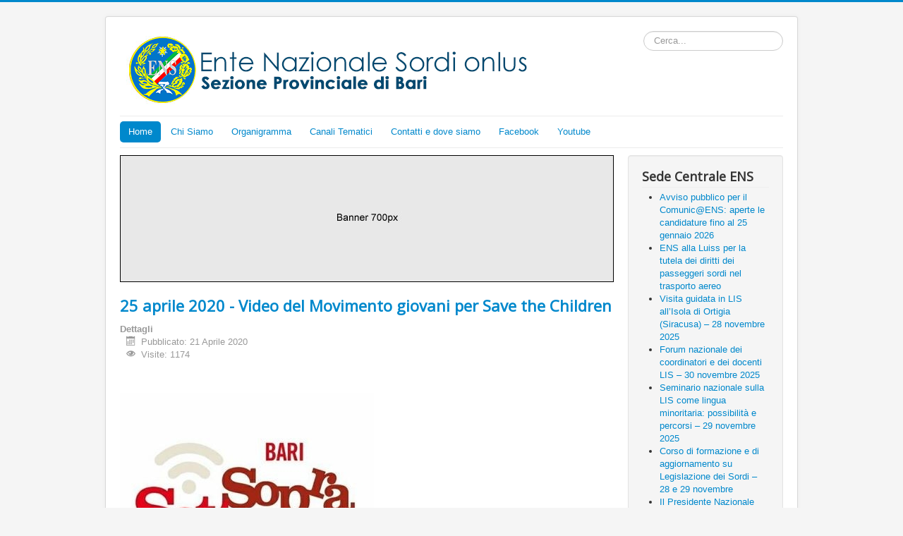

--- FILE ---
content_type: text/html; charset=utf-8
request_url: https://bari.ens.it/?start=190
body_size: 7117
content:
<!DOCTYPE html>
<html lang="it-it" dir="ltr">
<head>
	<meta name="viewport" content="width=device-width, initial-scale=1.0" />
	<meta charset="utf-8" />
	<base href="https://bari.ens.it/" />
	<meta name="generator" content="Joomla! - Open Source Content Management" />
	<title>Home</title>
	<link href="/?format=feed&amp;type=rss" rel="alternate" type="application/rss+xml" title="RSS 2.0" />
	<link href="/?format=feed&amp;type=atom" rel="alternate" type="application/atom+xml" title="Atom 1.0" />
	<link href="/templates/protostar/favicon.ico" rel="shortcut icon" type="image/vnd.microsoft.icon" />
	<link href="https://bari.ens.it/component/search/?Itemid=101&amp;format=opensearch" rel="search" title="Vai Sezione Provinciale bari" type="application/opensearchdescription+xml" />
	<link href="/plugins/system/jce/css/content.css?aa754b1f19c7df490be4b958cf085e7c" rel="stylesheet" />
	<link href="/templates/protostar/css/template.css?9198edb3a543f1c3d325de3c88bbf34e" rel="stylesheet" />
	<link href="https://fonts.googleapis.com/css?family=Open+Sans" rel="stylesheet" />
	<style>

	h1, h2, h3, h4, h5, h6, .site-title {
		font-family: 'Open Sans', sans-serif;
	}
	body.site {
		border-top: 3px solid #0088cc;
		background-color: #f5f5f5;
	}
	a {
		color: #0088cc;
	}
	.nav-list > .active > a,
	.nav-list > .active > a:hover,
	.dropdown-menu li > a:hover,
	.dropdown-menu .active > a,
	.dropdown-menu .active > a:hover,
	.nav-pills > .active > a,
	.nav-pills > .active > a:hover,
	.btn-primary {
		background: #0088cc;
	}div.mod_search93 input[type="search"]{ width:auto; }
	</style>
	<script type="application/json" class="joomla-script-options new">{"csrf.token":"55cdf09e35ca189b150d6e1b8d7ea460","system.paths":{"root":"","base":""},"system.keepalive":{"interval":840000,"uri":"\/component\/ajax\/?format=json"}}</script>
	<script src="/media/jui/js/jquery.min.js?9198edb3a543f1c3d325de3c88bbf34e"></script>
	<script src="/media/jui/js/jquery-noconflict.js?9198edb3a543f1c3d325de3c88bbf34e"></script>
	<script src="/media/jui/js/jquery-migrate.min.js?9198edb3a543f1c3d325de3c88bbf34e"></script>
	<script src="/media/system/js/caption.js?9198edb3a543f1c3d325de3c88bbf34e"></script>
	<script src="/media/jui/js/bootstrap.min.js?9198edb3a543f1c3d325de3c88bbf34e"></script>
	<script src="/templates/protostar/js/template.js?9198edb3a543f1c3d325de3c88bbf34e"></script>
	<!--[if lt IE 9]><script src="/media/jui/js/html5.js?9198edb3a543f1c3d325de3c88bbf34e"></script><![endif]-->
	<script src="/media/system/js/core.js?9198edb3a543f1c3d325de3c88bbf34e"></script>
	<!--[if lt IE 9]><script src="/media/system/js/polyfill.event.js?9198edb3a543f1c3d325de3c88bbf34e"></script><![endif]-->
	<script src="/media/system/js/keepalive.js?9198edb3a543f1c3d325de3c88bbf34e"></script>
	<!--[if lt IE 9]><script src="/media/system/js/html5fallback.js?9198edb3a543f1c3d325de3c88bbf34e"></script><![endif]-->
	<script>
jQuery(window).on('load',  function() {
				new JCaption('img.caption');
			});jQuery(function($){ initTooltips(); $("body").on("subform-row-add", initTooltips); function initTooltips (event, container) { container = container || document;$(container).find(".hasTooltip").tooltip({"html": true,"container": "body"});} });
	</script>

</head>
<body class="site com_content view-featured no-layout no-task itemid-101">
	<!-- Body -->
	<div class="body" id="top">
		<div class="container">
			<!-- Header -->
			<header class="header" role="banner">
				<div class="header-inner clearfix">
					<a class="brand pull-left" href="/">
						<img src="https://bari.ens.it/images/immaginetestata/logo-sp-bari.png" alt="Sezione Provinciale bari" />											</a>
					<div class="header-search pull-right">
						<div class="search mod_search93">
	<form action="/" method="post" class="form-inline" role="search">
		<label for="mod-search-searchword93" class="element-invisible">Cerca...</label> <input name="searchword" id="mod-search-searchword93" maxlength="200"  class="inputbox search-query input-medium" type="search" size="20" placeholder="Cerca..." />		<input type="hidden" name="task" value="search" />
		<input type="hidden" name="option" value="com_search" />
		<input type="hidden" name="Itemid" value="101" />
	</form>
</div>

					</div>
				</div>
			</header>
							<nav class="navigation" role="navigation">
					<div class="navbar pull-left">
						<a class="btn btn-navbar collapsed" data-toggle="collapse" data-target=".nav-collapse">
							<span class="element-invisible">Cambia navigazione</span>
							<span class="icon-bar"></span>
							<span class="icon-bar"></span>
							<span class="icon-bar"></span>
						</a>
					</div>
					<div class="nav-collapse">
						<ul class="nav menu nav-pills mod-list">
<li class="item-101 default current active"><a href="/" >Home</a></li><li class="item-108"><a href="/chi-siamo" >Chi Siamo</a></li><li class="item-111"><a href="/organigramma" >Organigramma</a></li><li class="item-110 deeper parent"><a href="/canali-tematici" >Canali Tematici</a><ul class="nav-child unstyled small"><li class="item-112"><a href="#" >Circolari</a></li><li class="item-124"><a href="/canali-tematici/circolari-ens" >Circolari ENS</a></li><li class="item-125"><a href="/canali-tematici/servizi-e-convenzioni" >Servizi e Convenzioni</a></li><li class="item-126"><a href="/canali-tematici/lavoro-e-leggi" >Lavoro e Leggi</a></li><li class="item-127"><a href="/canali-tematici/formazione" >Formazione</a></li><li class="item-128"><a href="/canali-tematici/corsi-lis" >Corsi LIS</a></li><li class="item-129"><a href="/canali-tematici/cgsi" >CGSI</a></li><li class="item-130"><a href="/canali-tematici/tempo-libero" >Tempo Libero</a></li><li class="item-131"><a href="/canali-tematici/convegni-e-conferenze" >Convegni e Conferenze</a></li><li class="item-132"><a href="/canali-tematici/tecnologia" >Tecnologia</a></li><li class="item-133"><a href="/canali-tematici/multimedia" >Multimedia</a></li></ul></li><li class="item-109"><a href="/contatti-e-dove-siamo" >Contatti e dove siamo</a></li><li class="item-148"><a href="https://www.facebook.com" target="_blank" rel="noopener noreferrer">Facebook</a></li><li class="item-149"><a href="https://www.youtube.com" target="_blank" rel="noopener noreferrer">Youtube</a></li></ul>

					</div>
				</nav>
						
			<div class="row-fluid">
								<main id="content" role="main" class="span9">
					<!-- Begin Content -->
							<div class="moduletable">
						

<div class="custom"  >
	<p><img src="/images/immagini/2016/01/banner-700px.jpg" alt="banner 700px" width="700" height="180" /></p></div>
		</div>
	
					<div id="system-message-container">
	</div>

					<div class="blog-featured" itemscope itemtype="https://schema.org/Blog">
<div class="items-leading clearfix">
			<div class="leading-0 clearfix"
			itemprop="blogPost" itemscope itemtype="https://schema.org/BlogPosting">
			
	<h2 class="item-title" itemprop="headline">
			<a href="/2-non-categorizzato/404-25-aprile-2020-video-del-movimento-giovani-per-save-the-children" itemprop="url">
			25 aprile 2020 - Video del Movimento giovani per Save the Children		</a>
		</h2>





			<dl class="article-info muted">

		
			<dt class="article-info-term">
									Dettagli							</dt>

			
			
			
			
										<dd class="published">
				<span class="icon-calendar" aria-hidden="true"></span>
				<time datetime="2020-04-21T17:49:41+02:00" itemprop="datePublished">
					Pubblicato: 21 Aprile 2020				</time>
			</dd>			
		
					
			
										<dd class="hits">
					<span class="icon-eye-open" aria-hidden="true"></span>
					<meta itemprop="interactionCount" content="UserPageVisits:1174" />
					Visite: 1174			</dd>						</dl>



<p>&nbsp;</p>
<p><img src="/images/immagini/oooo.jpg" width="360" height="360" alt="oooo" /></p>
<p>Si comunica che il <strong>25 aprile 2020</strong> alle <strong>ore 12.30</strong> sulla pagina Facebook <strong>"SottoSopra Bari per Save the Children"</strong> verrà pubblicato un video realizzato dai ragazzi del gruppo cittadino Bari - San Lorenzo di SottoSopra - Movimento giovani per Save the Children. E' una rete di ragazzi e ragazze che si impegnano per migliorare concretamente le loro condizioni di vita e quelle dei loro coetanei nei diversi contesti di riferimento. Utilizzano linguaggi diversi dalla letteratura all'arte, dalla poesia alla musica per comunicare e rivolgersi ai loro pari organizzando varie iniziative. In questo periodo di solitudine e lontananza hanno deciso di&nbsp; sentirsi più vicini attraverso la musica. La loro intenzione è quella di diffondere un messaggio di speranza per cui, nonostante la loro inesperienza, si sono cimentati nell'interpretazione in LIS della canzone di Roby Facchinetti "Rinascerò Rinascerai". Hanno realizzato il video grazie alla collaborazione di Grazia Scortichino.</p>
<p>Si allega il link della pagina Facebook su cui sarà possibile visualizzare il video.</p>
<p><a href="https://www.facebook.com/sottosoprabari/">https://www.facebook.com/sottosoprabari/</a></p>



		</div>
					<div class="leading-1 clearfix"
			itemprop="blogPost" itemscope itemtype="https://schema.org/BlogPosting">
			
	<h2 class="item-title" itemprop="headline">
			<a href="/2-non-categorizzato/403-pasqua-2020-comunicazioni-de-presidente-ens-bari-anna-buccino" itemprop="url">
			Pasqua 2020 Comunicazioni del Presidente ENS Bari Anna Buccino		</a>
		</h2>





			<dl class="article-info muted">

		
			<dt class="article-info-term">
									Dettagli							</dt>

			
			
			
			
										<dd class="published">
				<span class="icon-calendar" aria-hidden="true"></span>
				<time datetime="2020-04-11T16:00:14+02:00" itemprop="datePublished">
					Pubblicato: 11 Aprile 2020				</time>
			</dd>			
		
					
			
										<dd class="hits">
					<span class="icon-eye-open" aria-hidden="true"></span>
					<meta itemprop="interactionCount" content="UserPageVisits:1520" />
					Visite: 1520			</dd>						</dl>



<p>&nbsp;</p>
<p><img src="/images/immagini/Auguri_di_Pasqua_2020.jpg" alt="Auguri di Pasqua 2020" width="2339" height="1654" /></p>
<p>Video del Presidente ENS Bari Anna Buccino</p>
<p><iframe src="//www.youtube.com/embed/BsUxNlcJeEw?rel=0&amp;wmode=opaque" width="700" height="394" frameborder="0" allowfullscreen="allowfullscreen"></iframe></p>



		</div>
					<div class="leading-2 clearfix"
			itemprop="blogPost" itemscope itemtype="https://schema.org/BlogPosting">
			
	<h2 class="item-title" itemprop="headline">
			<a href="/2-non-categorizzato/402-condoglianze-per-la-scomparsa-di-giuseppe-tedesco" itemprop="url">
			Condoglianze per la scomparsa di Giuseppe Tedesco		</a>
		</h2>





			<dl class="article-info muted">

		
			<dt class="article-info-term">
									Dettagli							</dt>

			
			
			
			
										<dd class="published">
				<span class="icon-calendar" aria-hidden="true"></span>
				<time datetime="2020-04-09T17:48:17+02:00" itemprop="datePublished">
					Pubblicato: 09 Aprile 2020				</time>
			</dd>			
		
					
			
										<dd class="hits">
					<span class="icon-eye-open" aria-hidden="true"></span>
					<meta itemprop="interactionCount" content="UserPageVisits:2373" />
					Visite: 2373			</dd>						</dl>



<p><img src="/images/immagini/IMG-20200409-WA0032.jpg" alt="IMG 20200409 WA0032" /></p>
<p>Con grande rammarico comunichiamo la scomparsa di Giuseppe Tedesco all'età di 71 anni. È stato presidente della Sezione Provinciale ENS Bari dal 1990 al 1994.</p>
<p>Durante la sua presidenza fece parte anche del Comitato Regionale Ens Puglia. Era residente da parecchi anni a Nardò in provincia di Lecce.</p>
<p>Alla sua famiglia porgo a nome mio, del Consiglio Provinciale e di tutti i soci ENS Bari le più sentite condoglianze.</p>
<p>Il Presidente&nbsp;</p>
<p>Anna Buccino</p>
<div>&nbsp;</div>



		</div>
					<div class="leading-3 clearfix"
			itemprop="blogPost" itemscope itemtype="https://schema.org/BlogPosting">
			
	<h2 class="item-title" itemprop="headline">
			<a href="/2-non-categorizzato/401-e-morto-il-garante-della-disabilita-dott-pino-tulipani" itemprop="url">
			È morto il Garante della Disabilità della Regione Puglia dott. Pino Tulipani		</a>
		</h2>





			<dl class="article-info muted">

		
			<dt class="article-info-term">
									Dettagli							</dt>

			
			
			
			
										<dd class="published">
				<span class="icon-calendar" aria-hidden="true"></span>
				<time datetime="2020-03-28T13:21:11+01:00" itemprop="datePublished">
					Pubblicato: 28 Marzo 2020				</time>
			</dd>			
		
					
			
										<dd class="hits">
					<span class="icon-eye-open" aria-hidden="true"></span>
					<meta itemprop="interactionCount" content="UserPageVisits:2328" />
					Visite: 2328			</dd>						</dl>



<div><img src="/images/immagini/pino-tulipani.jpg" alt="pino tulipani" width="538" height="359" />Carissimi soci,</div>
<div>con grande incredulità ho appena appreso la notizia della scomparsa del Garante della Disabilità della Regione Puglia dott. Pino Tulipani. Uomo di una sensibilità unica sempre in prima linea a combattere per i diritti delle persone disabili. In molte occasioni ha mostrato vicinanza alla comunità sorda a cui era particolarmente legato. Non dimenticheremo mai le sue parole al Congresso Provinciale ENS Bari del 18 gennaio 2020 durante il quale con grande entusiasmo e spirito coinvolgente aveva esposto molti progetti promettendo aiuti alla nostra Sezione. È una grave perdita per tutte le associazioni di tutela. Sulla sua pagina Facebook scriveva di noi:&nbsp;</div>
<div>"È una Associazione meravigliosa. Persone con una dignità ammirevole. Sono sempre commosso per l'accoglienza. Sono rappresentati da uomini e donne operosi come Nicola Dentamaro e Anna Sonia Buccino".</div>
<div>Non dimenticheremo mai la sua generosità, tenacia e determinazione. Esprimiamo le più sentite condoglianze alla famiglia e al suo adorato figlio di cui parlava sempre con grande orgoglio.</div>



		</div>
					<div class="leading-4 clearfix"
			itemprop="blogPost" itemscope itemtype="https://schema.org/BlogPosting">
			
	<h2 class="item-title" itemprop="headline">
			<a href="/2-non-categorizzato/400-coronavirus-la-traduzione-lis-delle-comunicazioni-del-comune-di-bari" itemprop="url">
			Coronavirus, la traduzione LIS delle comunicazioni del Comune di Bari		</a>
		</h2>





			<dl class="article-info muted">

		
			<dt class="article-info-term">
									Dettagli							</dt>

			
			
			
			
										<dd class="published">
				<span class="icon-calendar" aria-hidden="true"></span>
				<time datetime="2020-03-27T21:35:58+01:00" itemprop="datePublished">
					Pubblicato: 27 Marzo 2020				</time>
			</dd>			
		
					
			
										<dd class="hits">
					<span class="icon-eye-open" aria-hidden="true"></span>
					<meta itemprop="interactionCount" content="UserPageVisits:1006" />
					Visite: 1006			</dd>						</dl>



<p><span style="color: #33383c; font-family: 'Titillium Web', sans-serif; font-size: 18px; background-color: #ffffff;"><img src="/images/immagini/download.png" width="243" height="207" alt="download" /></span></p>
<p><span style="color: #33383c; font-family: 'Titillium Web', sans-serif; font-size: 18px; background-color: #ffffff;">Grazie al lavoro</span><span style="color: #33383c; font-family: 'Titillium Web', sans-serif; font-size: 18px;">&nbsp;della Sezione ENS Bari e ANIOS Puglia con il supporto tecnico del CGSI Bari (Comitato Giovani Sordi Italiani) e in collaborazione con l'assessorato al Welfare del Comune di Bari, sono disponibili i video delle comunicazioni del Sindaco di Bari, Antonio Decaro, in relazione alle disposizioni in atto per la riduzione del contagio del Coronavirus, tradotti in LIS.&nbsp;</span></p>
<div><span style="color: #33383c; font-family: 'Titillium Web', sans-serif;"><span style="font-size: 18px; background-color: #ffffff;">Di seguito il link dell'articolo del Comune di Bari:</span></span></div>
<div>&nbsp;</div>
<div><a href="https://www.comune.bari.it/-/coronavirus-la-traduzione-lis-delle-comunicazioni-del-sindaco">https://www.comune.bari.it/-/coronavirus-la-traduzione-lis-delle-comunicazioni-del-sindaco</a></div>
<div></div>



		</div>
			</div>


	<div class="pagination">

					<p class="counter pull-right">
				Pagina 39 di 63			</p>
						<nav role="navigation" aria-label="Paginazione"><ul class="pagination-list"><li><a title="Inizio" href="/" class="pagenav" aria-label="Vai alla pagina inizio"><span class="icon-first" aria-hidden="true"></span></a></li><li><a title="Indietro" href="/?start=185" class="pagenav" aria-label="Vai alla pagina indietro"><span class="icon-previous" aria-hidden="true"></span></a></li><li class="hidden-phone"><a title="34" href="/?start=165" class="pagenav" aria-label="Vai alla pagina 34">34</a></li><li class="hidden-phone"><a title="35" href="/?start=170" class="pagenav" aria-label="Vai alla pagina 35">...</a></li><li class="hidden-phone"><a title="36" href="/?start=175" class="pagenav" aria-label="Vai alla pagina 36">36</a></li><li class="hidden-phone"><a title="37" href="/?start=180" class="pagenav" aria-label="Vai alla pagina 37">37</a></li><li class="hidden-phone"><a title="38" href="/?start=185" class="pagenav" aria-label="Vai alla pagina 38">38</a></li><li class="active hidden-phone"><a aria-current="true" aria-label="Pagina 39">39</a></li><li class="hidden-phone"><a title="40" href="/?start=195" class="pagenav" aria-label="Vai alla pagina 40">...</a></li><li class="hidden-phone"><a title="41" href="/?start=200" class="pagenav" aria-label="Vai alla pagina 41">41</a></li><li class="hidden-phone"><a title="42" href="/?start=205" class="pagenav" aria-label="Vai alla pagina 42">42</a></li><li class="hidden-phone"><a title="43" href="/?start=210" class="pagenav" aria-label="Vai alla pagina 43">43</a></li><li><a title="Avanti" href="/?start=195" class="pagenav" aria-label="Vai alla pagina avanti"><span class="icon-next" aria-hidden="true"></span></a></li><li><a title="Fine" href="/?start=310" class="pagenav" aria-label="Vai alla pagina fine"><span class="icon-last" aria-hidden="true"></span></a></li></ul></nav>	</div>

</div>

					<div class="clearfix"></div>
					

<div class="custom"  >
	<ul itemscope itemtype="http://schema.org/BreadcrumbList" class="breadcrumb">
			<li class="active">
			» Clicca nel seguente link per:
		</li>
	
				<li itemprop="itemListElement" itemscope itemtype="http://schema.org/ListItem" class="active">
				<span itemprop="name">
					<a href="/canali-tematici" target="_self"> visualizzare tutti gli articoli</a>				
</span>
				<meta itemprop="position" content="1">
			</li>
		</ul></div>

					<!-- End Content -->
				</main>
									<div id="aside" class="span3">
						<!-- Begin Right Sidebar -->
						<div class="well "><h3 class="page-header">Sede Centrale ENS</h3>
		<div style="direction: ltr; text-align: left !important" class="feed">
		

	<!-- Show items -->
			<ul class="newsfeed">
									<li>
											<span class="feed-link">
						<a href="https://www.ens.it/avviso-pubblico-per-il-comunicens-aperte-le-candidature-fino-al-25-gennaio-2026/" target="_blank">
						Avviso pubblico per il Comunic@ENS: aperte le candidature fino al 25 gennaio 2026</a></span>
																			</li>
									<li>
											<span class="feed-link">
						<a href="https://www.ens.it/ens-alla-luiss-per-la-tutela-dei-diritti-dei-passeggeri-sordi-nel-trasporto-aereo/" target="_blank">
						ENS alla Luiss per la tutela dei diritti dei passeggeri sordi nel trasporto aereo</a></span>
																			</li>
									<li>
											<span class="feed-link">
						<a href="https://www.ens.it/visita-guidata-in-lis-allisola-di-ortigia-siracusa-28-novembre-2025/" target="_blank">
						Visita guidata in LIS all’Isola di Ortigia (Siracusa) – 28 novembre 2025</a></span>
																			</li>
									<li>
											<span class="feed-link">
						<a href="https://www.ens.it/forum-nazionale-dei-coordinatori-dei-docenti-lis-30-novembre-2025/" target="_blank">
						Forum nazionale dei coordinatori e dei docenti LIS – 30 novembre 2025</a></span>
																			</li>
									<li>
											<span class="feed-link">
						<a href="https://www.ens.it/seminario-nazionale-sulla-lis-come-lingua-minoritaria-possibilita-e-percorsi-29-novembre-2025/" target="_blank">
						Seminario nazionale sulla LIS come lingua minoritaria: possibilità e percorsi – 29 novembre 2025</a></span>
																			</li>
									<li>
											<span class="feed-link">
						<a href="https://www.ens.it/corso-di-formazione-e-di-aggiornamento-su-legislazione-dei-sordi-28-e-29-novembre/" target="_blank">
						Corso di formazione e di aggiornamento su Legislazione dei Sordi – 28 e 29 novembre</a></span>
																			</li>
									<li>
											<span class="feed-link">
						<a href="https://www.ens.it/il-presidente-ens-augura-un-sereno-natale-e-un-felice-anno-nuovo-2026/" target="_blank">
						Il Presidente Nazionale ENS augura un sereno Natale e un felice Anno Nuovo 2026</a></span>
																			</li>
				</ul>
		</div>
	</div><div class="well "><h3 class="page-header">Servizi e Convenzioni</h3>

<div class="custom"  >
	<ul>
<li><a href="http://www.ens.it/servizi/81-sos-sordi/8377-e-online-l-applicazione-per-smartphone-sos-sordi" target="_blank">SOS Sordi</a></li>
<li><a href="http://www.ens.it/servizi/82-aci-sordi/8290-e-online-l-app-aci-sordi-per-sistemi-ios-e-android" target="_blank">ACI Gold</a></li>
<li><a href="http://www.ens.it/servizi/83-taxi-sordi/8163-e-disponibile-l-applicazione-taxi-sordi-per-ios-e-android" target="_blank">Taxi Sordi</a></li>
<li><a href="http://www.comunicaens.it/ens/jsp/portail.jsp" target="_blank">Comunica ENS</a></li>
<li><a href="http://www.ens.it/chi-siamo/tesseramento-ens" target="_blank">Tesseramento ENS</a></li>
<li><a href="http://www.ens.it/servizi/134-telefonia/8289-agevolazioni-degli-operatori-telefonici" target="_blank">Agevolazioni Telefoniche</a></li>
</ul></div>
</div><div class="well "><h3 class="page-header">Link Utili</h3>

<div class="custom"  >
	<ul>
<li><a href="https://soci.ens.it" target="_blank">Gestione Soci ENS</a></li>
<li><a href="https://login.microsoftonline.com/" target="_blank">Mail Office365</a></li>
<li><a href="https://webmaildomini.aruba.it" target="_blank">Posta Certificata PEC</a></li>
<li><a href="http://www.inps.it/portale/default.aspx?iiDServizio=123" target="_blank">Accesso al portale INPS</a></li>
</ul></div>
</div><div class="well "><h3 class="page-header">Area riservata per i soci ENS</h3><form action="/" method="post" id="login-form" class="form-inline">
		<div class="userdata">
		<div id="form-login-username" class="control-group">
			<div class="controls">
									<div class="input-prepend">
						<span class="add-on">
							<span class="icon-user hasTooltip" title="Nome utente"></span>
							<label for="modlgn-username" class="element-invisible">Nome utente</label>
						</span>
						<input id="modlgn-username" type="text" name="username" class="input-small" tabindex="0" size="18" placeholder="Nome utente" />
					</div>
							</div>
		</div>
		<div id="form-login-password" class="control-group">
			<div class="controls">
									<div class="input-prepend">
						<span class="add-on">
							<span class="icon-lock hasTooltip" title="Password">
							</span>
								<label for="modlgn-passwd" class="element-invisible">Password							</label>
						</span>
						<input id="modlgn-passwd" type="password" name="password" class="input-small" tabindex="0" size="18" placeholder="Password" />
					</div>
							</div>
		</div>
						<div id="form-login-remember" class="control-group checkbox">
			<label for="modlgn-remember" class="control-label">Ricordami</label> <input id="modlgn-remember" type="checkbox" name="remember" class="inputbox" value="yes"/>
		</div>
				<div id="form-login-submit" class="control-group">
			<div class="controls">
				<button type="submit" tabindex="0" name="Submit" class="btn btn-primary login-button">Accedi</button>
			</div>
		</div>
					<ul class="unstyled">
							<li>
					<a href="/component/users/?view=registration&amp;Itemid=101">
					Registrati <span class="icon-arrow-right"></span></a>
				</li>
							<li>
					<a href="/component/users/?view=remind&amp;Itemid=101">
					Nome utente dimenticato?</a>
				</li>
				<li>
					<a href="/component/users/?view=reset&amp;Itemid=101">
					Password dimenticata?</a>
				</li>
			</ul>
		<input type="hidden" name="option" value="com_users" />
		<input type="hidden" name="task" value="user.login" />
		<input type="hidden" name="return" value="aHR0cHM6Ly9iYXJpLmVucy5pdC8/c3RhcnQ9MTkw" />
		<input type="hidden" name="55cdf09e35ca189b150d6e1b8d7ea460" value="1" />	</div>
	</form>
</div>
						<!-- End Right Sidebar -->
					</div>
							</div>
		</div>
	</div>
	<!-- Footer -->
	<footer class="footer" role="contentinfo">
		<div class="container">
			<hr />
			
			<p class="pull-right">
				<a href="#top" id="back-top">
					Torna su				</a>
			</p>
			<p>
				&copy; 2026 Sezione Provinciale bari			</p>
		</div>
	</footer>
	
</body>
</html>
